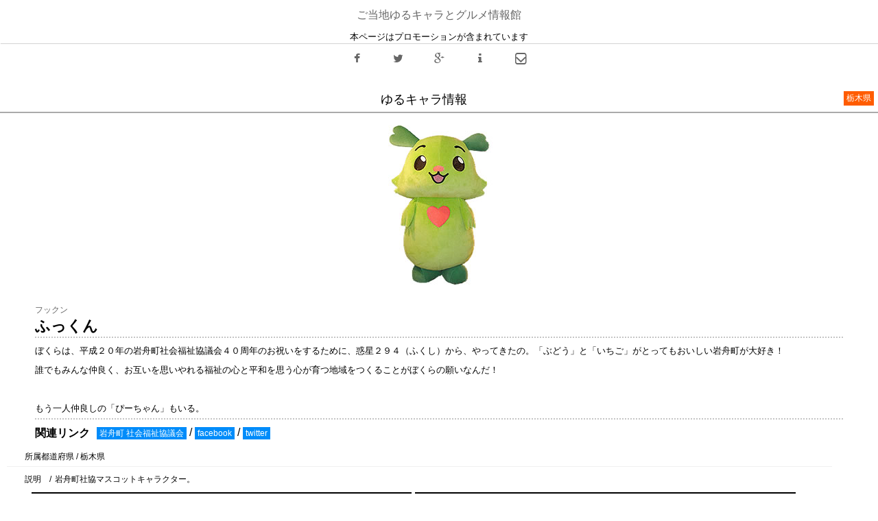

--- FILE ---
content_type: text/html; charset=UTF-8
request_url: https://m.yurukyaragurume.net/yuruchara/223
body_size: 8318
content:
<!DOCTYPE html> <html lang="ja"> <head> <title>ふっくん | ご当地ゆるキャラとグルメ情報館</title> <meta http-equiv="Content-Type" content="text/html; charset=UTF-8"/> <meta name="description" content="ご当地ゆるキャラとグルメ情報館は、ご当地グルメとゆるキャラの情報をまとめた情報サイトです。ご当地グルメとゆるキャラの気になる最新情報をチェック！ ふっくん" /> <meta name="keywords" content="ゆるキャラ, ゆるキャラ一覧, ご当地グルメ, B級グルメ, ふっくん" /> <meta name="viewport" content="width=device-width,user-scalable=no,initial-scale=1.0,minimum-scale=1.0,maximum-scale=1.0"> <link rel="alternate" type="application/rss+xml" href="/rss" title="RSS2.0" /> <meta property="og:locale" content="ja_JP"/><meta property="og:title" content="ふっくん | ご当地ゆるキャラとグルメ情報館" /><meta property="og:description" content="ご当地ゆるキャラとグルメ情報館は、ご当地グルメとゆるキャラの情報をまとめた情報サイトです。ご当地グルメとゆるキャラの気になる最新情報をチェック！ ふっくん" /><meta property="og:url" content="https://m.yurukyaragurume.net/yuruchara/223" /><meta property="og:image" content="https://cist1.yurukyaragurume.net/cimg/223" /><meta property="og:type" content="article" /><meta property="og:site_name" content="ご当地ゆるキャラとグルメ情報館" /><meta property="fb:admins" content="100004752616374" /><meta name="twitter:title" content="ふっくん | ご当地ゆるキャラとグルメ情報館" /><meta name="twitter:description" content="ご当地ゆるキャラとグルメ情報館は、ご当地グルメとゆるキャラの情報をまとめた情報サイトです。ご当地グルメとゆるキャラの気になる最新情報をチェック！ ふっくん" /><meta name="twitter:image:src" content="https://cist1.yurukyaragurume.net/cimg/223" /><meta name="twitter:domain" content="m.yurukyaragurume.net" /><meta name="twitter:creator" content="@yurukyaragurume" /><meta name="twitter:site" content="@yurukyaragurume" /><meta name="twitter:card" content="summary" /><link rel="apple-touch-icon" href="https://st1.yurukyaragurume.net/sp/img/apple-touch-icon.png"> <link rel="apple-touch-icon" sizes="72x72" href="https://st1.yurukyaragurume.net/sp/img/apple-touch-icon-72x72.png"> <link rel="apple-touch-icon" sizes="76x76" href="https://st1.yurukyaragurume.net/sp/img/apple-touch-icon-76x76.png"> <link rel="apple-touch-icon" sizes="114x114" href="https://st1.yurukyaragurume.net/sp/img/apple-touch-icon-114x114.png"> <link rel="apple-touch-icon" sizes="120x120" href="https://st1.yurukyaragurume.net/sp/img/apple-touch-icon-120x120.png"> <link rel="apple-touch-icon" sizes="144x144" href="https://st1.yurukyaragurume.net/sp/img/apple-touch-icon-144x144.png"> <link rel="apple-touch-icon" sizes="152x152" href="https://st1.yurukyaragurume.net/sp/img/apple-touch-icon-152x152.png"> <link rel="shortcut icon" href="https://st1.yurukyaragurume.net/sp//favicon.ico" /> <link href="https:////maxcdn.bootstrapcdn.com/font-awesome/4.1.0/css/font-awesome.min.css" rel="stylesheet" /> <style> article,aside,details,figcaption,figure,footer,header,hgroup,nav,section{display:block} audio,canvas,video{display:inline-block;ƒ *zoom:1} [hidden],audio:not([controls]){display:none} html{font-size:100%;padding:0;margin:0} body{font-family:'Lucida Grande','Hiragino Kaku Gothic ProN','ヒラギノ角ゴ ProN W3',Meiryo,メイリオ,sans-serif;margin:0;padding:0} h1,h2,h3,h4,h5,h6{font-size:1em;margin:0;padding:0} #content{margin:0 auto;height:450px;position:relative} blockquote,dd,dl,figure,p{margin:0} hr{color:inherit;height:auto;-moz-box-sizing:content-box;box-sizing:content-box} pre{white-space:pre-wrap;word-wrap:break-word;margin:0} ol,ul{padding:0;margin:0} li{list-style:none} a{text-decoration:none} a:focus{outline:dotted thin} a:active,a:hover{outline:0;text-decoration:none} b,strong{font-weight:700} small{font-size:.83em} q{quotes:none} abbr[title]{border-bottom:1px dotted} mark{color:#000;background-color:#ff0} sub,sup{font-size:.83em;line-height:0;vertical-align:baseline;position:relative} sub{bottom:-.25em} sup{top:-.5em} img{border:0;-ms-interpolation-mode:bicubic} svg:not(:root){overflow:hidden} table{border-collapse:collapse;border-spacing:0} caption{padding:0;text-align:left} td,th{text-align:left;vertical-align:baseline;padding:0} form{margin:0} fieldset{border:0;padding:0;margin:0} legend{border:0} button,input,select,textarea{font-family:inherit;font-size:1em;color:inherit;margin:0} button,input{line-height:normal;vertical-align:inherit} button::-moz-focus-inner,input::-moz-focus-inner{border:0;padding:0} input[type=search]{-webkit-appearance:textfield;-webkit-box-sizing:content-box;-moz-box-sizing:content-box;box-sizing:content-box} input[type=search]:focus{outline-offset:-2px} input[type=search]::-webkit-search-decoration{-webkit-appearance:none} input[type=checkbox],input[type=radio]{box-sizing:border-box;padding:0} button,input[type=button],input[type=reset],input[type=submit]{cursor:pointer;-webkit-appearance:button} select{background-color:inherit;line-height:normal} textarea{vertical-align:top;overflow:auto} body{width:100%} .cl{clear:both} .fl{float:left} .fr{float:right} .btns{display:inline-block;padding:0 12px;font-size:64px;text-align:center;position:absolute} .prev{left:0;top:-104px;background-color:rgba(255,255,255,.6);height:86px} .next{right:0;top:-104px;background-color:rgba(255,255,255,.6);height:86px} #twitter-widget-0,#twitter-widget-1{height:290px} #left,#right{width:100%!important;max-width:100%!important} #right{max-width:320px;margin:0 auto} header{width:100%;margin:0 auto} header h1{float:left;width:305px;margin-left:35px} .headline{background:#fff;min-height:46px;width:100%;position:fixed;z-index:10000;box-shadow:1px 1px 1px #D8D8D8} .fa-stack{line-height:1.4em!important;width:1em!important;height:1em!important} .fa-angle-down{position:absolute!important;top:0!important;left:2px!important;font-size:26px!important} .headnav_logo li a{padding:12px 6px;display:block;text-align:center;color:#666} .headnav{width:300px;margin:0 auto} .headnav li{float:left} .headnav li a{width:60px;padding:12px 0;display:block;text-align:center;color:#666} .footnav{margin:0 auto;width:100%} .footnav li{float:left;margin:0 5px} .footnav li a{font-size:14px;padding:12px 0;display:block;text-align:center} .head{padding:65px 0 0} .sliderwrap{border-top:solid 1px #C9C9C9;border-bottom:solid 1px #C9C9C9;background-color:#fff;text-align:center} .pickupwrap{border-top:solid 1px #C9C9C9;border-bottom:solid 1px #C9C9C9;background-color:#f6f6f6;text-align:center} .text-purple{font-size:24px;color:#FFF;margin:1em 0;text-align:left} .wrap{width:100%;margin:0 auto;padding-top:20px} #left{text-align:center} .search_in{padding:10px} .search_title{margin-left:42px} .search_f{width:90%;margin:10px auto 20px} .search_f p{background-color:#111;color:#FFF;width:45%;font-size:15px;padding:10px 2%;margin:0 1% 10px 0} .search_f p input{margin-right:10px} .input_text{width:82%;float:left;padding:1px 1%;border:none;height:30px;color:#000} .input_btn{background:url(https://st1.yurukyaragurume.net/sp/img/sp.png) no-repeat #000 50% -441px;border:1px solid #005b73;width:15%;height:34px} .left_title{padding:6px;color:#000;font-size:18px;border-bottom:solid 2px #AAA;text-align:center} .area_title{padding:6px;color:#fff;font-size:20px;text-align:center;font-weight:700} .grid{float:left;width:48%;margin:10px 1%} .grid h3{padding:10px 0;font-weight:700;color:#fff;background:#FF5C00;text-align:center} .grid p.img{padding:0} .grid p{padding:5px 10px} p.readmore{padding:10px} .readmore{clear:both} .col_kizi{float:left;width:50%;margin:20px 0 40px} .top_title{color:#FF3D00;margin-bottom:20px;font-size:18px} .lead{font-size:16px;font-weight:400;text-align:left;padding:0 18px;margin:16px 0 0} .btn-primary{color:#fff;background-color:#000;border-color:#000} .btn{display:inline-block;padding:6px 12px;margin:10px 0 0;font-size:14px;font-weight:400;line-height:1.42857143;text-align:center;white-space:nowrap;vertical-align:middle;cursor:pointer;-webkit-user-select:none;-moz-user-select:none;-ms-user-select:none;user-select:none;background-image:none;border:1px solid transparent;border-radius:4px} .col_kizi img{width:80%;border-radius:180px;-webkit-border-radius:180px;-moz-border-radius:180px;display:block;margin:0 auto} .food_img{text-align:center} .food_img img{width:125px} .food_title{font-weight:700} .food_dec{font-size:12px;padding:0 10px 0 0;line-height:18px} .food{padding:10px 1%;width:48%;color:#666} .food a{color:#0f0f0f} .food a:hover{color:#0f0f0f;text-decoration:underline;margin-bottom:10px} .food_in_w_1{padding:10px 10px 20px} .food_in_w{padding:10px 10px 20px;border-bottom:solid 1px #E6E6E6} .food_kin_w{width:100%} #left_head{background-color:#FFF;padding:10px 0} #left_head_img{background:url(https://st1.yurukyaragurume.net/sp/img/head_top_img.png);width:952px;height:246px;margin:0 auto} .tw{background-color:#fff;text-align:center} .head select{width:90%;margin:20px auto;display:block;background-color:#fff;color:#000} .grid img{margin:0 auto;width:100%} #footer{width:100%;margin:20px auto 0;background-color:#F7F7F7;padding:24px 0;text-align:center} #footer a{color:#000;text-decoration:none} #footer a:hover{color:#666;text-decoration:underline} .copy{color:#5F5F5F;font-size:12px} #footmenu{color:#FFF} #footmenu li{float:left;margin-left:10px} a.icon{color:#FFF} .area{font-size:16px;background-color:#098fb2;padding:4px 10px;color:#fff;min-width:50px;display:block;text-align:center} .l_area{font-size:12px;line-height:20px} .list_area{background-color:#FF5C00;color:#fff;font-size:12px;padding:2px 4px} .pagination{clear:both;padding:10px 3%;position:relative;font-size:12px;line-height:14px;margin:10px auto;height:30px;background-color:#8B8B8B;width:90%} .pagination p{color:#fff;font-size:14px} .pagination a,.pagination span{display:block;float:left;width:auto;margin:2px 2px 2px 0;padding:5px 9px;background-color:#fff;color:#555;text-decoration:none} .pagination a{border:1px solid #e9e9e9} .pagination a:hover{background-color:#ccc;border:1px solid #ccc;color:#fff} .pagination .current{padding:5px 9px;background-color:#ccc;border:1px solid #ccc;color:#fff} .layer{color:#707070;height:20px;border-bottom:2px solid #f0e3c3} .layer li{float:left;margin-left:10px} .shop_photo{text-align:center} .shop_photo img{margin:10px 0 0;max-width:240px} .shoptitle{border-bottom:dotted 1px #666;padding:5px 0 2px;margin-bottom:10px} .shoptext{width:92%;padding:20px 4% 0} .shoptext2{font-size:14px;min-height:130px} .jyanru_1,.jyanru_2{background-color:#f2f2f2;font-size:14px;padding:2%;width:96%;margin:4px 0} .shop_info{background-color:#FFF;font-size:12px;padding:5px 2%;margin:0 0 5px 10px;width:90%;border-bottom:solid 1px #F0F0F0} .info_in_1{float:left} .info_in_2{float:left;width:96%;margin-left:5px} .name_{font-size:12px;color:#666} .name_1{font-size:22px;border-bottom:dotted 2px #C5C5C5;margin-bottom:5px} .charatext{font-size:13px;line-height:28px;border-bottom:dotted 2px #C5C5C5} .chara_link{float:left;padding:10px 0} .chara_link a{background-color:#008CFA;color:#fff;font-size:12px;padding:2px 4px} .chara_link_t{float:left;margin-right:10px;font-size:16px;font-weight:700} .back_bt a{display:block;float:left;background-color:#000;color:#fff;padding:10px 1%;width:47%;text-align:center} .back_bt a:hover{background-color:#00CAFF} .mr5{margin-right:5px} .men_text{font-size:14px;padding:10px;line-height:24px} .owl-carousel .owl-wrapper:after{content:".";display:block;clear:both;visibility:hidden;line-height:0;height:0} .owl-carousel{display:none;position:relative;width:100%;-ms-touch-action:pan-y} .owl-carousel .owl-wrapper{display:none;position:relative} .owl-carousel .owl-wrapper-outer{overflow:hidden;position:relative;width:100%} .owl-carousel .owl-wrapper-outer.autoHeight{-webkit-transition:height 500ms ease-in-out;-moz-transition:height 500ms ease-in-out;-ms-transition:height 500ms ease-in-out;-o-transition:height 500ms ease-in-out;transition:height 500ms ease-in-out} .owl-carousel .owl-item{float:left;height:128px;overflow:hidden} .owl-controls .owl-buttons div,.owl-controls .owl-page{cursor:pointer} .owl-controls{-webkit-user-select:none;-khtml-user-select:none;-moz-user-select:none;-ms-user-select:none;user-select:none;-webkit-tap-highlight-color:transparent} .owl-carousel .owl-item,.owl-carousel .owl-wrapper{-webkit-backface-visibility:hidden;-moz-backface-visibility:hidden;-ms-backface-visibility:hidden;-webkit-transform:translate3d(0,0,0);-moz-transform:translate3d(0,0,0);-ms-transform:translate3d(0,0,0)} #owl-gourmet .item,#owl-yuruchara .item{padding:0;margin:10px;text-align:center} #owl-gourmet .item img,#owl-yuruchara .item img{width:100%} .customNavigation{text-align:center;position:relative} .customNavigation a{-webkit-user-select:none;-khtml-user-select:none;-moz-user-select:none;-ms-user-select:none;user-select:none;-webkit-tap-highlight-color:transparent} #contact{margin:0 auto;width:98%;padding:20px 1%} #redbg{border:0;background-color:#B80000;color:#FFF} #contact input,#contact textarea{width:98%;padding:8px 1%} .wrapper h2{border-bottom:1px dotted #CCC;border-top:5px solid #0064B8;color:#666;font-weight:700;margin:0 0 12px;padding:6px 12px} input{font-size:100%;margin:0;vertical-align:baseline;line-height:normal} .wrapper p{padding:0 12px;line-height:18px;color:#666;margin:0 0 12px} label{color:#098fb2;cursor:pointer;display:block;font-size:16px;margin-bottom:1px;margin-top:10px} #send_btn{color:#fff!important;background:#098fb2;box-shadow:none;filter:none;border:1px solid #CECECE!important;width:100%!important;margin:10px 0;padding:10px 0;font-size:18px} .required{color:#F90!important} .required2{color:red!important} </style> <script type="text/javascript" src="https://ajax.googleapis.com/ajax/libs/jquery/2.1.3/jquery.min.js" defer></script> <script type="text/javascript" src="https://st1.yurukyaragurume.net/sp/js/jquery.lazyload.js" defer></script> <script type="text/javascript" src="https://st1.yurukyaragurume.net/sp/js/owl.carousel.min.js" defer></script> <script type="text/javascript">
function load_func(){
    $("img.lazy").lazyload();

}

if (window.top === window.self){
    if (window.addEventListener) {
    window.addEventListener('DOMContentLoaded', load_func, false);
    } else {
    window.attachEvent('onload', load_func);
    }
}
</script> </head> <body> <script>
  (function(i,s,o,g,r,a,m){i['GoogleAnalyticsObject']=r;i[r]=i[r]||function(){
  (i[r].q=i[r].q||[]).push(arguments)},i[r].l=1*new Date();a=s.createElement(o),
  m=s.getElementsByTagName(o)[0];a.async=1;a.src=g;m.parentNode.insertBefore(a,m)
  })(window,document,'script','//www.google-analytics.com/analytics.js','ga');

  ga('create', 'UA-52994267-1', 'auto');
  ga('send', 'pageview');

</script><nav class="headline"> <ul class="headnav_logo"> <li> <a href="/index"> ご当地ゆるキャラとグルメ情報館 </a> </li> <li style="text-align: center;font-size: 13px;"> 本ページはプロモーションが含まれています </li> </ul> </nav> <div class="cl"></div> <div class="head"> <ul class="headnav"> <li> <a href="http://www.facebook.com/share.php?u=https%3A%2F%2Fm.yurukyaragurume.net%2Fyuruchara%2F223" onclick="window.open(this.href, 'window', 'width=550, height=450,personalbar=0,toolbar=0,scrollbars=1,resizable=1'); return false;"> <i class="fa fa-facebook fa-1x"></i> </a> </li> <li> <a href="javascript:void(0)" onclick="window.open('http://twitter.com/intent/tweet?text=https%3A%2F%2Fm.yurukyaragurume.net%2Fyuruchara%2F223','_blank','width=550,height=480,left=100,top=50,scrollbars=1,resizable=1',0);"> <i class="fa fa-twitter fa-1x"></i> </a> </li> <li> <a href="javascript:void(0)" onclick="window.open('https://plus.google.com/share?url=https%3A%2F%2Fm.yurukyaragurume.net%2Fyuruchara%2F223','_blank','width=550,height=480,left=100,top=50,scrollbars=1,resizable=1',0);"> <i class="fa fa-google-plus fa-1x"></i> </a> </li> <li> <a href="/site"> <i class="fa fa-info fa-1x"></i> </a> </li> <li> <a style="padding: 8px 0;" href="/contact"> <span class="fa-stack fa-lg"> <i class="fa fa-square-o fa-stack-0x"></i> <i class="fa fa-angle-down fa-stack-0x"></i> </span> </a> </li> </ul> <div class="cl"></div> </div> <div class="wrap"> <article itemscope itemtype="http://schema.org/Person"> <div class="left_title">ゆるキャラ情報<span itemprop="address" class="fr list_area">栃木県</span></div> <div class="shop_photo"> <img itemprop="image" src="https://cist1.yurukyaragurume.net/cimg/223" alt="" /> </div> <div class="shoptext"> <p class="name_">フックン</p> <h2 itemprop="name" class="name_1">ふっくん</h2> <p itemprop="description" class="charatext"> ぼくらは、平成２０年の岩舟町社会福祉協議会４０周年のお祝いをするために、惑星２９４（ふくし）から、やってきたの。「ぶどう」と「いちご」がとってもおいしい岩舟町が大好き！<br /> 誰でもみんな仲良く、お互いを思いやれる福祉の心と平和を思う心が育つ地域をつくることがぼくらの願いなんだ！ <br /> <br /> もう一人仲良しの「ぴーちゃん」もいる。</p> <div class="chara_link"> <div class="chara_link_t">関連リンク</div> <a href="http://www.cc9.ne.jp/~i-welfare/" target="_blank">岩舟町 社会福祉協議会</a> / <a href="https://www.facebook.com/profile.php?id=100004171117791" target="_blank">facebook</a> / <a href="https://twitter.com/i_welfare" target="_blank">twitter</a> </div> </div> <div class="cl"></div> <p class="shop_info">所属都道府県 / <span>栃木県</span></p> <div class="shop_info"> <div class="info_in_1">説明　/ </div> <div class="info_in_2">岩舟町社協マスコットキャラクター。</div> <div class="cl"></div> <div class="food_in_w_1"> <div class="back_bt"> <a class="mr5" href="/">TOPへ戻る</a> <a href="javascript:history.back();">他のキャラを見る</a> </div> </div> <div class="cl"></div> </div> </article> </div> <br /><div style="text-align:center;"><a href="https://px.a8.net/svt/ejp?a8mat=3NCJU9+1PBOUY+1YGO+1ZHAW1" rel="nofollow"> <img border="0" width="300" height="250" alt="" src="https://www23.a8.net/svt/bgt?aid=220615281103&wid=002&eno=01&mid=s00000009132012006000&mc=1"></a> <img border="0" width="1" height="1" src="https://www14.a8.net/0.gif?a8mat=3NCJU9+1PBOUY+1YGO+1ZHAW1" alt=""></div><br /><div style="text-align:center;"><a href="https://t.afi-b.com/visit.php?a=J10492H-e3547578&p=p7928908" rel="nofollow"><img src="https://www.afi-b.com/upload_image/10492-1549871620-3.jpg" width="300" height="250" style="border:none;" alt="医療脱毛" /></a><img src="https://t.afi-b.com/lead/J10492H/p7928908/e3547578" width="1" height="1" style="border:none;" /></div><script>
function search_pickup(keywords){
  var f = document.getElementById('form1');
  f.keywords.value = keywords;
  f.submit();
}
</script> <form name="form1" id="form1" method="post" action="/search"> <input type="hidden" name="keywords" value="" /> </form> <div class="pickupwrap"> <div class="left_title">PICK UPご当地グルメ</div> <div class="wrap"> <article itemscope itemtype="http://schema.org/Article" class="grid"> <h3 itemprop="name">肉グルメ</h3> <p class="img"><img class="lazy" src="https://st1.yurukyaragurume.net/sp/img/clear.gif" data-original="https://st1.yurukyaragurume.net/sp/img/Flesh.png" alt="肉" /></p> <p class="readmore"><a itemprop="url" class="btn btn-primary" href="javascript:void(0)" onclick="search_pickup(['肉']);">» 詳細を確認する</a></p> </article> <article itemscope itemtype="http://schema.org/Article" class="grid"> <h3 itemprop="name">魚グルメ</h3> <p class="img"><img class="lazy" src="https://st1.yurukyaragurume.net/sp/img/clear.gif" data-original="https://st1.yurukyaragurume.net/sp/img/Fishe.png" alt="魚" /></p> <p class="readmore"><a itemprop="url" class="btn btn-primary" href="javascript:void(0)" onclick="search_pickup(['魚']);">» 詳細を確認する</a></p> </article> <article itemscope itemtype="http://schema.org/Article" class="grid"> <h3 itemprop="name">スープグルメ</h3> <p class="img"><img class="lazy" src="https://st1.yurukyaragurume.net/sp/img/clear.gif" data-original="https://st1.yurukyaragurume.net/sp/img/Soup.png" alt="スープ" /></p> <p class="readmore"><a itemprop="url" class="btn btn-primary" href="javascript:void(0)" onclick="search_pickup(['スープ']);">» 詳細を確認する</a></p> </article> <article itemscope itemtype="http://schema.org/Article" class="grid"> <h3 itemprop="name">ラーメングルメ</h3> <p class="img"><img class="lazy" src="https://st1.yurukyaragurume.net/sp/img/clear.gif" data-original="https://st1.yurukyaragurume.net/sp/img/Ramen.png" alt="ラーメン" /></p> <p class="readmore"><a itemprop="url" class="btn btn-primary" href="javascript:void(0)" onclick="search_pickup(['ラーメン']);">» 詳細を確認する</a></p> </article> <article itemscope itemtype="http://schema.org/Article" class="grid"> <h3 itemprop="name">丼グルメ</h3> <p class="img"><img class="lazy" src="https://st1.yurukyaragurume.net/sp/img/clear.gif" data-original="https://st1.yurukyaragurume.net/sp/img/Rice-served.png" alt="丼" /></p> <p class="readmore"><a itemprop="url" class="btn btn-primary" href="javascript:void(0)" onclick="search_pickup(['丼']);">» 詳細を確認する</a></p> </article> <article itemscope itemtype="http://schema.org/Article" class="grid"> <h3 itemprop="name">鍋グルメ</h3> <p class="img"><img class="lazy" src="https://st1.yurukyaragurume.net/sp/img/clear.gif" data-original="https://st1.yurukyaragurume.net/sp/img/Sukiyaki.png" alt="鍋" /></p> <p class="readmore"><a itemprop="url" class="btn btn-primary" href="javascript:void(0)" onclick="search_pickup(['鍋']);">» 詳細を確認する</a></p> </article> </div> <div class="cl"></div> </div> <div class="wrap"> <section id="left"> <div style="text-align:center;"><a href="https://t.afi-b.com/visit.php?guid=ON&a=65463j-4437088v&p=p7928908" rel="nofollow"><img src="https://www.afi-b.com/upload_image/5463-1642398844-3.png" width="300" height="300" style="border:none;" alt="WordPress利用者満足度No.1" /></a><img src="https://t.afi-b.com/lead/65463j/p7928908/4437088v" width="1" height="1" style="border:none;" /></div> <h2 class="left_title">ご当地リンク集</h2> <div> <article itemscope itemtype="http://schema.org/WebPage" class="col_kizi"> <h2 itemprop="name" class="top_title">くまモン</h2> <a target="_blank" href="http://kumamon-official.jp/"> <img class="lazy" src="https://st1.yurukyaragurume.net/sp/img/clear.gif" data-original="https://st1.yurukyaragurume.net/sp/img/Kumamon.png" alt="くまモン" /> </a> <p itemprop="description" class="lead">熊本のご当地キャラクター</p> <div class="cl"></div> <a itemprop="url" class="btn btn-primary" target="_blank" href="http://kumamon-official.jp/" role="button">詳細はこちら»</a> </article> <article itemscope itemtype="http://schema.org/WebPage" class="col_kizi"> <h2 itemprop="name" class="top_title">ご当地キットカット</h2> <a target="_blank" href="http://www.nestle.jp/brand/kit/gotouchi/"> <img class="lazy" src="https://st1.yurukyaragurume.net/sp/img/clear.gif" data-original="https://st1.yurukyaragurume.net/sp/img/Kitkat.png" alt="ご当地キットカット" /> </a> <p itemprop="description" class="lead">話にあげる？どれを食べる？選べる「ご当地キットカット」</p> <div class="cl"></div> <a itemprop="url" class="btn btn-primary" target="_blank" href="http://www.nestle.jp/brand/kit/gotouchi/" role="button">詳細はこちら»</a> </article> <div class="cl"></div> <article itemscope itemtype="http://schema.org/WebPage" class="col_kizi"> <h2 itemprop="name" class="top_title">ご当地プリッツ</h2> <a target="_blank" href="http://www.glico.co.jp/pretz/products/area.html"> <img class="lazy" src="https://st1.yurukyaragurume.net/sp/img/clear.gif" data-original="https://st1.yurukyaragurume.net/sp/img/Pretz.png" alt="ご当地プリッツ" /> </a> <p itemprop="description" class="lead">11月11日ポッキー＆プリッツの日　みんなで飛ばそう！ポッキーロケット・プリッツロケット</p> <div class="cl"></div> <a itemprop="url" class="btn btn-primary" target="_blank" href="http://www.glico.co.jp/pretz/products/area.html" role="button">詳細はこちら»</a> </article> <article itemscope itemtype="http://schema.org/WebPage" class="col_kizi"> <h2 itemprop="name" class="top_title">ご当地コアラのマーチ</h2> <a target="_blank" href="http://www.lotte.co.jp/products/brand/koala/book/"> <img class="lazy" src="https://st1.yurukyaragurume.net/sp/img/clear.gif" data-original="https://st1.yurukyaragurume.net/sp/img/Koala's-march.png" alt="ご当地コアラのマーチ" /> </a> <p itemprop="description" class="lead">ご当地コアラから485絵柄まで、すべてが印刷できちゃうよ！</p> <div class="cl"></div> <a itemprop="url" class="btn btn-primary" target="_blank" href="http://www.lotte.co.jp/products/brand/koala/book/" role="button">詳細はこちら»</a> </article> <div class="cl"></div> <article itemscope itemtype="http://schema.org/WebPage" class="col_kizi"> <h2 itemprop="name" class="top_title">ご当地ポテトチップス</h2> <a target="_blank" href="http://matome.naver.jp/odai/2133895809331074601"> <img class="lazy" src="https://st1.yurukyaragurume.net/sp/img/clear.gif" data-original="https://st1.yurukyaragurume.net/sp/img/Potato-chips.png" alt="ご当地ポテトチップス" /> </a> <p itemprop="description" class="lead">どれが好き？地域限定のカルビーポテトチップス</p> <div class="cl"></div> <a itemprop="url" class="btn btn-primary" target="_blank" href="http://matome.naver.jp/odai/2133895809331074601" role="button">詳細はこちら»</a> </article> <article itemscope itemtype="http://schema.org/WebPage" class="col_kizi"> <h2 itemprop="name" class="top_title">ご当地山崎パン</h2> <a target="_blank" href="http://sp.yamazakipan.co.jp/gotouchi/"> <img class="lazy" src="https://st1.yurukyaragurume.net/sp/img/clear.gif" data-original="https://st1.yurukyaragurume.net/sp/img/Yamazaki.png" alt="ご当地山崎パン" /> </a> <p itemprop="description" class="lead">言わずと知れた「山崎パン」のご当地物を紹介しています</p> <div class="cl"></div> <a itemprop="url" class="btn btn-primary" target="_blank" href="http://sp.yamazakipan.co.jp/gotouchi/" role="button">詳細はこちら»</a> </article> <div class="cl"></div><div style="text-align:center;"><a href="https://click.j-a-net.jp/1998657/1048690/" target="_blank" rel="nofollow"><img src="https://image.j-a-net.jp/1998657/1048690/" width="114" height="114" border="0"></a></div> <article itemscope itemtype="http://schema.org/WebPage" class="col_kizi"> <h2 itemprop="name" class="top_title">ご当地バーガー</h2> <a target="_blank" href="http://localburger.jp/"> <img class="lazy" src="https://st1.yurukyaragurume.net/sp/img/clear.gif" data-original="https://st1.yurukyaragurume.net/sp/img/Hamburger.png" alt="ご当地バーガー" /> </a> <p itemprop="description" class="lead">ご当地バーガーは日本の食文化・スローフード！</p> <div class="cl"></div> <a itemprop="url" class="btn btn-primary" target="_blank" href="http://localburger.jp/" role="button">詳細はこちら»</a> </article> <article itemscope itemtype="http://schema.org/WebPage" class="col_kizi"> <h2 itemprop="name" class="top_title">ご当地キティ</h2> <a target="_blank" href="http://homepage2.nifty.com/gojireomogu/05_kitty.htm"> <img class="lazy" src="https://st1.yurukyaragurume.net/sp/img/clear.gif" data-original="https://st1.yurukyaragurume.net/sp/img/Kitty.png" alt="ご当地キティ" /> </a> <p itemprop="description" class="lead">こんなに種類があったら集めるのが大変！ネット購入できるキティを紹介</p> <div class="cl"></div> <a itemprop="url" class="btn btn-primary" target="_blank" href="http://homepage2.nifty.com/gojireomogu/05_kitty.htm" role="button">詳細はこちら»</a> </article> <div class="cl"></div> <article itemscope itemtype="http://schema.org/WebPage" class="col_kizi"> <h2 itemprop="name" class="top_title">ご当地キューピー</h2> <a target="_blank" href="http://www.only-one.co.jp/"> <img class="lazy" src="https://st1.yurukyaragurume.net/sp/img/clear.gif" data-original="https://st1.yurukyaragurume.net/sp/img/Kewpie-doll.png" alt="ご当地キューピー" /> </a> <p itemprop="description" class="lead">販売場所も確認できて、情報豊富な良サイトです</p> <div class="cl"></div> <a itemprop="url" class="btn btn-primary" target="_blank" href="http://www.only-one.co.jp/" role="button">詳細はこちら»</a> </article> <article itemscope itemtype="http://schema.org/WebPage" class="col_kizi"> <h2 itemprop="name" class="top_title">ご当地なめこ</h2> <a target="_blank" href="http://namepara.com/goods/local/"> <img class="lazy" src="https://st1.yurukyaragurume.net/sp/img/clear.gif" data-original="https://st1.yurukyaragurume.net/sp/img/Nameko.png" alt="ご当地なめこ" /> </a> <p itemprop="description" class="lead">年齢問わず無料で楽しめる、スマートフォンのゲームアプリからの人気キャラクター</p> <div class="cl"></div> <a itemprop="url" class="btn btn-primary" target="_blank" href="http://namepara.com/goods/local/" role="button">詳細はこちら»</a> </article> <div class="cl"></div> <article itemscope itemtype="http://schema.org/WebPage" class="col_kizi"> <h2 itemprop="name" class="top_title">ご当地ピンズ</h2> <a target="_blank" href="http://www.gotohchi.com/"> <img class="lazy" src="https://st1.yurukyaragurume.net/sp/img/clear.gif" data-original="https://st1.yurukyaragurume.net/sp/img/Pins.png" alt="ご当地ピンズ" /> </a> <p itemprop="description" class="lead">各観光地の名物や行事をモチーフにした地域限定ピンズをご紹介</p> <div class="cl"></div> <a itemprop="url" class="btn btn-primary" target="_blank" href="http://www.gotohchi.com/" role="button">詳細はこちら»</a> </article> <article itemscope itemtype="http://schema.org/WebPage" class="col_kizi"> <h2 itemprop="name" class="top_title">ご当地カピバラさん</h2> <a target="_blank" href="http://tryworks.jp/localList/index.php"> <img class="lazy" src="https://st1.yurukyaragurume.net/sp/img/clear.gif" data-original="https://st1.yurukyaragurume.net/sp/img/Capybara.png" alt="ご当地カピバラさん" /> </a> <p itemprop="description" class="lead">カピバラさんはミドリノ草原でなかまたちと一緒に暮らしています。温泉にはいることと、草を食べることが大好きでそれ以外は基本的にぼーっとすごしているか、すぅすぅ寝てすごしています</p> <div class="cl"></div> <a itemprop="url" class="btn btn-primary" target="_blank" href="http://tryworks.jp/localList/index.php" role="button">詳細はこちら»</a> </article> <div class="cl"></div> <article itemscope itemtype="http://schema.org/WebPage" class="col_kizi"> <h2 itemprop="name" class="top_title">ご当地アイルー</h2> <a target="_blank" href="http://www.max-jpn.com/airou_gotouchi.html"> <img class="lazy" src="https://st1.yurukyaragurume.net/sp/img/clear.gif" data-original="https://st1.yurukyaragurume.net/sp/img/Airou.png" alt="ご当地アイルー" /> </a> <p itemprop="description" class="lead">モンスターハンターシリーズのいたるところに登場し、主人公をサポートしてくれるかわいいキャラクターのご当地ものを紹介</p> <div class="cl"></div> <a itemprop="url" class="btn btn-primary" target="_blank" href="http://www.max-jpn.com/airou_gotouchi.html" role="button">詳細はこちら»</a> </article> </div> <div class="cl"></div> </section> </div> <div id="footer"> <ul class="footnav"> <li> <a href="https://m.facebook.com/pages/%E3%81%94%E5%BD%93%E5%9C%B0%E3%82%86%E3%82%8B%E3%82%AD%E3%83%A3%E3%83%A9%E3%81%A8%E3%82%B0%E3%83%AB%E3%83%A1%E6%83%85%E5%A0%B1%E9%A4%A8/599817250133134" target="_blank"> <i class="fa fa-facebook fa-1x"></i> Facebook </a> </li> <li> <a href="https://mobile.twitter.com/yurukyaragurume" target="_blank"> <i class="fa fa-twitter fa-1x"></i> Twitter </a> </li> <li> <a href="/rss"> <i class="fa fa-rss fa-1x"></i> RSS </a> </li> <li> <a href="/site"> <i class="fa fa-info fa-1x"></i> 免責事項 </a> </li> </ul> <div class="cl"></div> <p class="copy"> Copyright(c) 2014 yurukyaragurume.net All rights reserved. </p> </div> </body> </html> 

--- FILE ---
content_type: text/plain
request_url: https://www.google-analytics.com/j/collect?v=1&_v=j102&a=119198728&t=pageview&_s=1&dl=https%3A%2F%2Fm.yurukyaragurume.net%2Fyuruchara%2F223&ul=en-us%40posix&dt=%E3%81%B5%E3%81%A3%E3%81%8F%E3%82%93%20%7C%20%E3%81%94%E5%BD%93%E5%9C%B0%E3%82%86%E3%82%8B%E3%82%AD%E3%83%A3%E3%83%A9%E3%81%A8%E3%82%B0%E3%83%AB%E3%83%A1%E6%83%85%E5%A0%B1%E9%A4%A8&sr=1280x720&vp=1280x720&_u=IEBAAEABAAAAACAAI~&jid=1719469167&gjid=2142367037&cid=1512407532.1768924379&tid=UA-52994267-1&_gid=1591038428.1768924379&_r=1&_slc=1&z=561538941
body_size: -451
content:
2,cG-TQX3SQVL2W